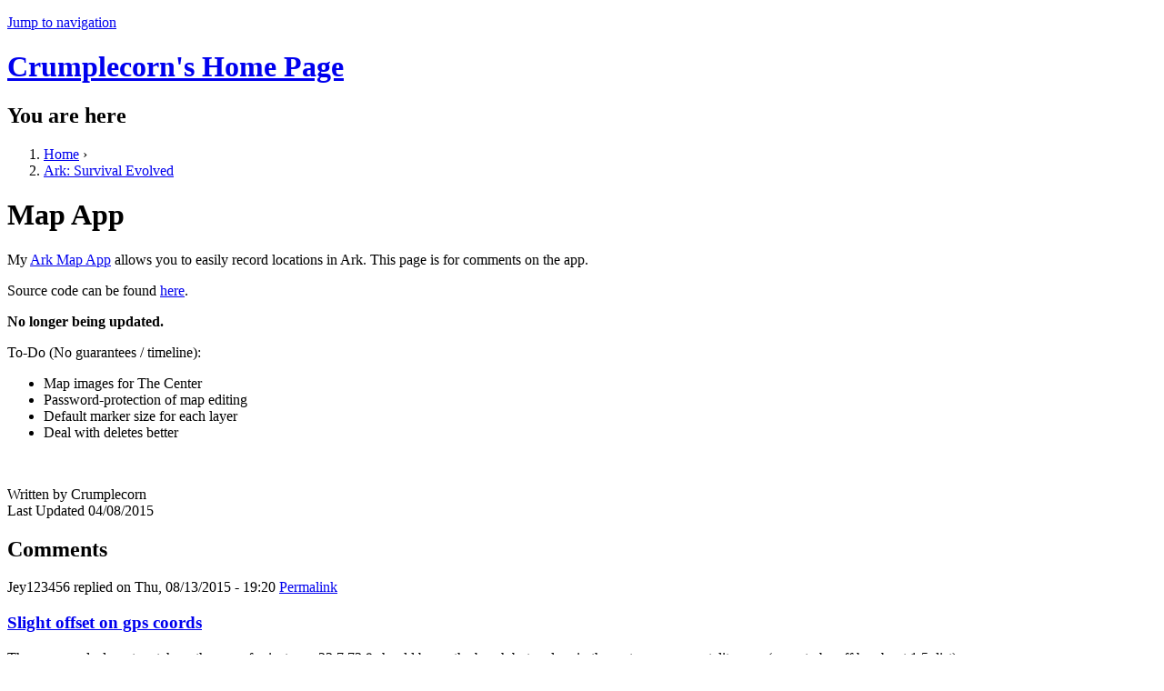

--- FILE ---
content_type: text/html; charset=utf-8
request_url: http://crumplecorn.com/comment/107
body_size: 9156
content:
<!DOCTYPE html>
<!--[if IEMobile 7]><html class="iem7"  lang="en" dir="ltr"><![endif]-->
<!--[if lte IE 6]><html class="lt-ie9 lt-ie8 lt-ie7"  lang="en" dir="ltr"><![endif]-->
<!--[if (IE 7)&(!IEMobile)]><html class="lt-ie9 lt-ie8"  lang="en" dir="ltr"><![endif]-->
<!--[if IE 8]><html class="lt-ie9"  lang="en" dir="ltr"><![endif]-->
<!--[if (gte IE 9)|(gt IEMobile 7)]><!--><html  lang="en" dir="ltr" prefix="content: http://purl.org/rss/1.0/modules/content/ dc: http://purl.org/dc/terms/ foaf: http://xmlns.com/foaf/0.1/ og: http://ogp.me/ns# rdfs: http://www.w3.org/2000/01/rdf-schema# sioc: http://rdfs.org/sioc/ns# sioct: http://rdfs.org/sioc/types# skos: http://www.w3.org/2004/02/skos/core# xsd: http://www.w3.org/2001/XMLSchema#"><!--<![endif]-->

<head>
  <meta charset="utf-8" />
<link rel="shortlink" href="/node/9" />
<meta name="Generator" content="Drupal 7 (http://drupal.org)" />
<link rel="canonical" href="/content/map-app" />
  <title>Map App | Crumplecorn&#039;s Home Page</title>

      <meta name="MobileOptimized" content="width">
    <meta name="HandheldFriendly" content="true">
    <meta name="viewport" content="width=device-width">
    <!--[if IEMobile]><meta http-equiv="cleartype" content="on"><![endif]-->

  <style>
@import url("http://crumplecorn.com/modules/system/system.base.css?p8rft6");
</style>
<style>
@import url("http://crumplecorn.com/modules/comment/comment.css?p8rft6");
@import url("http://crumplecorn.com/sites/all/modules/fences/field.css?p8rft6");
@import url("http://crumplecorn.com/modules/node/node.css?p8rft6");
@import url("http://crumplecorn.com/modules/search/search.css?p8rft6");
@import url("http://crumplecorn.com/modules/user/user.css?p8rft6");
@import url("http://crumplecorn.com/sites/all/modules/views/css/views.css?p8rft6");
@import url("http://crumplecorn.com/sites/all/modules/ckeditor/css/ckeditor.css?p8rft6");
</style>
<style>
@import url("http://crumplecorn.com/sites/all/modules/ctools/css/ctools.css?p8rft6");
@import url("http://crumplecorn.com/sites/all/modules/panels/css/panels.css?p8rft6");
</style>
<style>
@import url("http://crumplecorn.com/themes/crumplecorn/css/styles.css?p8rft6");
</style>
  <script src="http://crumplecorn.com/misc/jquery.js?v=1.4.4"></script>
<script src="http://crumplecorn.com/misc/jquery.once.js?v=1.2"></script>
<script src="http://crumplecorn.com/misc/drupal.js?p8rft6"></script>
<script>jQuery.extend(Drupal.settings, {"basePath":"\/","pathPrefix":"","ajaxPageState":{"theme":"crumplecorn","theme_token":"rXgifPvjND7vBYgTm-KEvfKvTQ2Xm3qm6bmAMo6jEik","js":{"misc\/jquery.js":1,"misc\/jquery.once.js":1,"misc\/drupal.js":1},"css":{"modules\/system\/system.base.css":1,"modules\/system\/system.menus.css":1,"modules\/system\/system.messages.css":1,"modules\/system\/system.theme.css":1,"modules\/comment\/comment.css":1,"modules\/field\/theme\/field.css":1,"modules\/node\/node.css":1,"modules\/search\/search.css":1,"modules\/user\/user.css":1,"sites\/all\/modules\/views\/css\/views.css":1,"sites\/all\/modules\/ckeditor\/css\/ckeditor.css":1,"sites\/all\/modules\/ctools\/css\/ctools.css":1,"sites\/all\/modules\/panels\/css\/panels.css":1,"themes\/crumplecorn\/system.menus.css":1,"themes\/crumplecorn\/system.messages.css":1,"themes\/crumplecorn\/system.theme.css":1,"themes\/crumplecorn\/css\/styles.css":1}}});</script>
      <!--[if lt IE 9]>
    <script src="/themes/zen/js/html5-respond.js"></script>
    <![endif]-->
  </head>
<body class="html not-front not-logged-in one-sidebar sidebar-first page-node page-node- page-node-9 node-type-article section-content" >
      <p id="skip-link">
      <a href="#main-menu" class="element-invisible element-focusable">Jump to navigation</a>
    </p>
      
<div id="page">

  <header class="header" id="header" role="banner">

    
          <div class="header__name-and-slogan" id="name-and-slogan">
                  <h1 class="header__site-name" id="site-name">
            <a href="/" title="Home" class="header__site-link" rel="home"><span>Crumplecorn's Home Page</span></a>
          </h1>
        
              </div>
    
    
    
  </header>

  <div id="main">

    <div id="content" class="column" role="main">
            <nav class="breadcrumb" role="navigation"><h2 class="element-invisible">You are here</h2><ol><li><a href="/">Home</a> › </li><li><a href="/taxonomy/term/6/" title="">Ark: Survival Evolved</a></li></ol></nav>      <a id="main-content"></a>
                    <h1 class="page__title title" id="page-title">Map App</h1>
                                          


<article class="node-9 node node-article node-promoted style-normal view-mode-full clearfix" about="/content/map-app" typeof="sioc:Item foaf:Document">

      
                  <span property="dc:title" content="Map App" class="rdf-meta element-hidden"></span><span property="sioc:num_replies" content="31" datatype="xsd:integer" class="rdf-meta element-hidden"></span>
          
  
  <div class="field field-name-body field-type-text-with-summary field-label-hidden"><div class="field-items"><div class="field-item even" property="content:encoded"><p>My <a href="http://ark.crumplecorn.com/map/">Ark Map App</a> allows you to easily record locations in Ark. This page is for comments on the app.</p>
<p>Source code can be found <a href="https://github.com/Crumplecorn/ARK-Map-App">here</a>.</p>
<p><strong>No longer being updated.</strong></p>
<p>To-Do (No guarantees / timeline):</p>
<ul><li>Map images for The Center</li>
<li>Password-protection of map editing</li>
<li>Default marker size for each layer</li>
<li>Deal with deletes better</li>
</ul><p> </p>
</div></div></div>
      <p class="submitted">
            <span property="dc:date dc:created" content="2015-08-04T20:01:23+01:00" datatype="xsd:dateTime" rel="sioc:has_creator">Written by Crumplecorn<br>Last Updated 04/08/2015</span>    </p>
  
  
  <section id="comments" class="comments comment-wrapper">
        <h2 class="comments__title title">Comments</h2>
    
  <a id="comment-73"></a>
<article class="comment comment-by-anonymous first odd clearfix" about="/comment/73#comment-73" typeof="sioc:Post sioct:Comment">

  <header>
    <p class="submitted">
            <span property="dc:date dc:created" content="2015-08-13T19:20:05+01:00" datatype="xsd:dateTime" rel="sioc:has_creator"><span class="username" xml:lang="" typeof="sioc:UserAccount" property="foaf:name" datatype="">Jey123456</span> replied on <time pubdate datetime="2015-08-13T19:20:05+01:00">Thu, 08/13/2015 - 19:20</time></span>      <a href="/comment/73#comment-73" class="permalink" rel="bookmark">Permalink</a>    </p>

              <h3 property="dc:title" datatype="" class="comment__title comment-title">
        <a href="/comment/73#comment-73" class="permalink" rel="bookmark">Slight offset on gps coords</a>              </h3>
        
      </header>

  <span rel="sioc:reply_of" resource="/content/map-app" class="rdf-meta element-hidden"></span>
  <div class="field field-name-comment-body field-type-text-long field-label-hidden">
    <p>The gps coords do not match on the map, for instance 23.7 73.9 should be on the beach but end up in the water even on satelite map (seem to be off by about 1.5 dist)</p>
  </div>

  
  </article>

<div class="indented"><a id="comment-74"></a>
<article class="comment comment-by-node-author even clearfix" about="/comment/74#comment-74" typeof="sioc:Post sioct:Comment">

  <header>
    <p class="submitted">
            <span property="dc:date dc:created" content="2015-08-13T20:09:37+01:00" datatype="xsd:dateTime" rel="sioc:has_creator"><span class="username" xml:lang="" about="/users/crumplecorn" typeof="sioc:UserAccount" property="foaf:name" datatype="">Crumplecorn</span> replied on <time pubdate datetime="2015-08-13T20:09:37+01:00">Thu, 08/13/2015 - 20:09</time></span>      <a href="/comment/74#comment-74" class="permalink" rel="bookmark">Permalink</a>    </p>

              <h3 property="dc:title" datatype="" class="comment__title comment-title">
        <a href="/comment/74#comment-74" class="permalink" rel="bookmark">In-game map</a>              </h3>
        
      </header>

  <span rel="sioc:reply_of" resource="/content/map-app" class="rdf-meta element-hidden"></span><span rel="sioc:reply_of" resource="/comment/73#comment-73" class="rdf-meta element-hidden"></span>
  <div class="field field-name-comment-body field-type-text-long field-label-hidden">
    <p>Turns out this is because the in-game map is inaccurate with regard to the latitude/longitude grid. I assumed it was correct. I should be able to rescale the satellite view to match reality with a bit of time spent checking gps coordinates in-game, but the two in-game maps have the incorrect grid baked onto them.</p>
  </div>

  
  </article>

<div class="indented"><a id="comment-76"></a>
<article class="comment comment-by-anonymous odd clearfix" about="/comment/76#comment-76" typeof="sioc:Post sioct:Comment">

  <header>
    <p class="submitted">
            <span property="dc:date dc:created" content="2015-08-14T15:03:08+01:00" datatype="xsd:dateTime" rel="sioc:has_creator"><span class="username" xml:lang="" typeof="sioc:UserAccount" property="foaf:name" datatype="">Jey123456</span> replied on <time pubdate datetime="2015-08-14T15:03:08+01:00">Fri, 08/14/2015 - 15:03</time></span>      <a href="/comment/76#comment-76" class="permalink" rel="bookmark">Permalink</a>    </p>

              <h3 property="dc:title" datatype="" class="comment__title comment-title">
        <a href="/comment/76#comment-76" class="permalink" rel="bookmark">re: In-Game Map</a>              </h3>
        
      </header>

  <span rel="sioc:reply_of" resource="/content/map-app" class="rdf-meta element-hidden"></span><span rel="sioc:reply_of" resource="/comment/74#comment-74" class="rdf-meta element-hidden"></span>
  <div class="field field-name-comment-body field-type-text-long field-label-hidden">
    <p>yea, figured it was something like that for the ingame map, but i was hoping satellite would be accurate. Using the 3 obelisk gps coords to determine the scaling needed would probably do the trick. right now you can see the obelisk on the satellite map, but the coord (assuming the coords set on the default map are accurate on the obelisks) dont match the visual location precisely.</p>
  </div>

  
  </article>

<div class="indented"><a id="comment-77"></a>
<article class="comment comment-by-node-author even clearfix" about="/comment/77#comment-77" typeof="sioc:Post sioct:Comment">

  <header>
    <p class="submitted">
            <span property="dc:date dc:created" content="2015-08-14T17:00:00+01:00" datatype="xsd:dateTime" rel="sioc:has_creator"><span class="username" xml:lang="" about="/users/crumplecorn" typeof="sioc:UserAccount" property="foaf:name" datatype="">Crumplecorn</span> replied on <time pubdate datetime="2015-08-14T17:00:00+01:00">Fri, 08/14/2015 - 17:00</time></span>      <a href="/comment/77#comment-77" class="permalink" rel="bookmark">Permalink</a>    </p>

              <h3 property="dc:title" datatype="" class="comment__title comment-title">
        <a href="/comment/77#comment-77" class="permalink" rel="bookmark">Scaling</a>              </h3>
        
      </header>

  <span rel="sioc:reply_of" resource="/content/map-app" class="rdf-meta element-hidden"></span><span rel="sioc:reply_of" resource="/comment/76#comment-76" class="rdf-meta element-hidden"></span>
  <div class="field field-name-comment-body field-type-text-long field-label-hidden">
    <p>Yeah, I&#039;ll verify the obelisk and/or some other landmarks by hand in single player to make sure they are accurate and scale the satellite map accordingly. I&#039;ll probably also scale the other two maps - if their printed grids are wrong, that is unfortunate, but you can always read the lat/long off the marker. I&#039;ll do this over the weekend at some point.</p>
  </div>

  
  </article>

<div class="indented"><a id="comment-78"></a>
<article class="comment comment-by-anonymous odd clearfix" about="/comment/78#comment-78" typeof="sioc:Post sioct:Comment">

  <header>
    <p class="submitted">
            <span property="dc:date dc:created" content="2015-08-15T04:19:21+01:00" datatype="xsd:dateTime" rel="sioc:has_creator"><span class="username" xml:lang="" typeof="sioc:UserAccount" property="foaf:name" datatype="">Jey123456</span> replied on <time pubdate datetime="2015-08-15T04:19:21+01:00">Sat, 08/15/2015 - 04:19</time></span>      <a href="/comment/78#comment-78" class="permalink" rel="bookmark">Permalink</a>    </p>

              <h3 property="dc:title" datatype="" class="comment__title comment-title">
        <a href="/comment/78#comment-78" class="permalink" rel="bookmark">Sweet, thanks i love your map</a>              </h3>
        
      </header>

  <span rel="sioc:reply_of" resource="/content/map-app" class="rdf-meta element-hidden"></span><span rel="sioc:reply_of" resource="/comment/77#comment-77" class="rdf-meta element-hidden"></span>
  <div class="field field-name-comment-body field-type-text-long field-label-hidden">
    <p>Sweet, thanks i love your map xD. I plan on using it to display my roads network once im done too. (thats why i noticed there was a bit of an offset)</p>
  </div>

  
  </article>

<div class="indented"><a id="comment-107"></a>
<article class="comment comment-by-node-author even clearfix" about="/comment/107#comment-107" typeof="sioc:Post sioct:Comment">

  <header>
    <p class="submitted">
            <span property="dc:date dc:created" content="2015-08-25T23:07:16+01:00" datatype="xsd:dateTime" rel="sioc:has_creator"><span class="username" xml:lang="" about="/users/crumplecorn" typeof="sioc:UserAccount" property="foaf:name" datatype="">Crumplecorn</span> replied on <time pubdate datetime="2015-08-25T23:07:16+01:00">Tue, 08/25/2015 - 23:07</time></span>      <a href="/comment/107#comment-107" class="permalink" rel="bookmark">Permalink</a>    </p>

              <h3 property="dc:title" datatype="" class="comment__title comment-title">
        <a href="/comment/107#comment-107" class="permalink" rel="bookmark">Scaling</a>              </h3>
        
      </header>

  <span rel="sioc:reply_of" resource="/content/map-app" class="rdf-meta element-hidden"></span><span rel="sioc:reply_of" resource="/comment/78#comment-78" class="rdf-meta element-hidden"></span>
  <div class="field field-name-comment-body field-type-text-long field-label-hidden">
    <p>I finally got around to doing this.</p>
  </div>

  
  </article>

<div class="indented"><a id="comment-116"></a>
<article class="comment comment-by-anonymous odd clearfix" about="/comment/116#comment-116" typeof="sioc:Post sioct:Comment">

  <header>
    <p class="submitted">
            <span property="dc:date dc:created" content="2015-08-31T02:33:34+01:00" datatype="xsd:dateTime" rel="sioc:has_creator"><span class="username" xml:lang="" typeof="sioc:UserAccount" property="foaf:name" datatype="">Anonymous</span> replied on <time pubdate datetime="2015-08-31T02:33:34+01:00">Mon, 08/31/2015 - 02:33</time></span>      <a href="/comment/116#comment-116" class="permalink" rel="bookmark">Permalink</a>    </p>

              <h3 property="dc:title" datatype="" class="comment__title comment-title">
        <a href="/comment/116#comment-116" class="permalink" rel="bookmark">yep, seem pretty much perfect</a>              </h3>
        
      </header>

  <span rel="sioc:reply_of" resource="/content/map-app" class="rdf-meta element-hidden"></span><span rel="sioc:reply_of" resource="/comment/107#comment-107" class="rdf-meta element-hidden"></span>
  <div class="field field-name-comment-body field-type-text-long field-label-hidden">
    <p>yep, seem pretty much perfect =D. Thank you</p>
  </div>

  
  </article>
</div></div></div></div></div></div><a id="comment-98"></a>
<article class="comment comment-by-anonymous even clearfix" about="/comment/98#comment-98" typeof="sioc:Post sioct:Comment">

  <header>
    <p class="submitted">
            <span property="dc:date dc:created" content="2015-08-24T03:13:24+01:00" datatype="xsd:dateTime" rel="sioc:has_creator"><span class="username" xml:lang="" typeof="sioc:UserAccount" property="foaf:name" datatype="">Memitim</span> replied on <time pubdate datetime="2015-08-24T03:13:24+01:00">Mon, 08/24/2015 - 03:13</time></span>      <a href="/comment/98#comment-98" class="permalink" rel="bookmark">Permalink</a>    </p>

              <h3 property="dc:title" datatype="" class="comment__title comment-title">
        <a href="/comment/98#comment-98" class="permalink" rel="bookmark">Suggestions</a>              </h3>
        
      </header>

  <span rel="sioc:reply_of" resource="/content/map-app" class="rdf-meta element-hidden"></span>
  <div class="field field-name-comment-body field-type-text-long field-label-hidden">
    <p>Fantastic map! I have used it extensively for my tribe. It is great as it is, but since you had the Feedback link up, I figured I&#039;d share some things that I thought about while using it.</p>
<p>I&#039;d love the option to have outlines for the different regions, like Southern Islets or Eastern Plains, as folks often refer to locations by those names.</p>
<p>It would also be cool to set a default font size for each layer.</p>
<p>Last thing is that drawn paths would be be very handy for defining travel paths, just a simple hand drawn line that can be labeled and described like a point.</p>
<p>In any case, great work!</p>
  </div>

  
  </article>

<div class="indented"><a id="comment-104"></a>
<article class="comment comment-by-node-author odd clearfix" about="/comment/104#comment-104" typeof="sioc:Post sioct:Comment">

  <header>
    <p class="submitted">
            <span property="dc:date dc:created" content="2015-08-25T15:05:42+01:00" datatype="xsd:dateTime" rel="sioc:has_creator"><span class="username" xml:lang="" about="/users/crumplecorn" typeof="sioc:UserAccount" property="foaf:name" datatype="">Crumplecorn</span> replied on <time pubdate datetime="2015-08-25T15:05:42+01:00">Tue, 08/25/2015 - 15:05</time></span>      <a href="/comment/104#comment-104" class="permalink" rel="bookmark">Permalink</a>    </p>

              <h3 property="dc:title" datatype="" class="comment__title comment-title">
        <a href="/comment/104#comment-104" class="permalink" rel="bookmark">Suggestions</a>              </h3>
        
      </header>

  <span rel="sioc:reply_of" resource="/content/map-app" class="rdf-meta element-hidden"></span><span rel="sioc:reply_of" resource="/comment/98#comment-98" class="rdf-meta element-hidden"></span>
  <div class="field field-name-comment-body field-type-text-long field-label-hidden">
    <p>Thanks for the feedback, good suggestions. I&#039;ll look into doing the region outlines and default font size. The drawn paths have been requested a couple of times, but would be a much larger project, so I may or may not add that in eventually.</p>
  </div>

  
  </article>
</div><a id="comment-99"></a>
<article class="comment comment-by-anonymous even clearfix" about="/comment/99#comment-99" typeof="sioc:Post sioct:Comment">

  <header>
    <p class="submitted">
            <span property="dc:date dc:created" content="2015-08-24T14:37:54+01:00" datatype="xsd:dateTime" rel="sioc:has_creator"><span class="username" xml:lang="" typeof="sioc:UserAccount" property="foaf:name" datatype="">TheCherry</span> replied on <time pubdate datetime="2015-08-24T14:37:54+01:00">Mon, 08/24/2015 - 14:37</time></span>      <a href="/comment/99#comment-99" class="permalink" rel="bookmark">Permalink</a>    </p>

              <h3 property="dc:title" datatype="" class="comment__title comment-title">
        <a href="/comment/99#comment-99" class="permalink" rel="bookmark">Nice but ...</a>              </h3>
        
      </header>

  <span rel="sioc:reply_of" resource="/content/map-app" class="rdf-meta element-hidden"></span>
  <div class="field field-name-comment-body field-type-text-long field-label-hidden">
    <p>Hey, very well work.<br />
That map is the best one, current!</p>
<p>Can you maybe add some permissions, with a password? This will be perfect.<br />
Something like this:</p>
<p>if(password == password){<br />
  Edit.enable<br />
} else {<br />
  #bruteforce protect<br />
  Edit.disable<br />
}</p>
<p>If you have a Git Repository, I can help you to implement that.<br />
Greetings</p>
  </div>

  
  </article>

<div class="indented"><a id="comment-105"></a>
<article class="comment comment-by-node-author odd clearfix" about="/comment/105#comment-105" typeof="sioc:Post sioct:Comment">

  <header>
    <p class="submitted">
            <span property="dc:date dc:created" content="2015-08-25T15:08:06+01:00" datatype="xsd:dateTime" rel="sioc:has_creator"><span class="username" xml:lang="" about="/users/crumplecorn" typeof="sioc:UserAccount" property="foaf:name" datatype="">Crumplecorn</span> replied on <time pubdate datetime="2015-08-25T15:08:06+01:00">Tue, 08/25/2015 - 15:08</time></span>      <a href="/comment/105#comment-105" class="permalink" rel="bookmark">Permalink</a>    </p>

              <h3 property="dc:title" datatype="" class="comment__title comment-title">
        <a href="/comment/105#comment-105" class="permalink" rel="bookmark">Nice but ...</a>              </h3>
        
      </header>

  <span rel="sioc:reply_of" resource="/content/map-app" class="rdf-meta element-hidden"></span><span rel="sioc:reply_of" resource="/comment/99#comment-99" class="rdf-meta element-hidden"></span>
  <div class="field field-name-comment-body field-type-text-long field-label-hidden">
    <p>I&#039;ll look into adding some form of security feature.</p>
  </div>

  
  </article>
</div><a id="comment-126"></a>
<article class="comment comment-by-anonymous even clearfix" about="/comment/126#comment-126" typeof="sioc:Post sioct:Comment">

  <header>
    <p class="submitted">
            <span property="dc:date dc:created" content="2015-09-02T10:14:17+01:00" datatype="xsd:dateTime" rel="sioc:has_creator"><span class="username" xml:lang="" typeof="sioc:UserAccount" property="foaf:name" datatype="">BLOUT</span> replied on <time pubdate datetime="2015-09-02T10:14:17+01:00">Wed, 09/02/2015 - 10:14</time></span>      <a href="/comment/126#comment-126" class="permalink" rel="bookmark">Permalink</a>    </p>

              <h3 property="dc:title" datatype="" class="comment__title comment-title">
        <a href="/comment/126#comment-126" class="permalink" rel="bookmark">MAP SAVING.</a>              </h3>
        
      </header>

  <span rel="sioc:reply_of" resource="/content/map-app" class="rdf-meta element-hidden"></span>
  <div class="field field-name-comment-body field-type-text-long field-label-hidden">
    <p>I do not know if it is just me but the map is not saving points. When I refresh the page it will erase the points even when I am using the same URL. If may be saving but for some reason the points won&#039;t load. I have checked the cookie issue and I am allowing cookies from your site.</p>
  </div>

  
  </article>

<div class="indented"><a id="comment-128"></a>
<article class="comment comment-by-node-author odd clearfix" about="/comment/128#comment-128" typeof="sioc:Post sioct:Comment">

  <header>
    <p class="submitted">
            <span property="dc:date dc:created" content="2015-09-02T10:21:35+01:00" datatype="xsd:dateTime" rel="sioc:has_creator"><span class="username" xml:lang="" about="/users/crumplecorn" typeof="sioc:UserAccount" property="foaf:name" datatype="">Crumplecorn</span> replied on <time pubdate datetime="2015-09-02T10:21:35+01:00">Wed, 09/02/2015 - 10:21</time></span>      <a href="/comment/128#comment-128" class="permalink" rel="bookmark">Permalink</a>    </p>

              <h3 property="dc:title" datatype="" class="comment__title comment-title">
        <a href="/comment/128#comment-128" class="permalink" rel="bookmark">MAP SAVING</a>              </h3>
        
      </header>

  <span rel="sioc:reply_of" resource="/content/map-app" class="rdf-meta element-hidden"></span><span rel="sioc:reply_of" resource="/comment/126#comment-126" class="rdf-meta element-hidden"></span>
  <div class="field field-name-comment-body field-type-text-long field-label-hidden">
    <p>The points are saving, if they don&#039;t save they won&#039;t show up even before a refresh, and I think I see which map is your&#039;s in the logs.</p>
<p>Can you see the points on this map: <a href="http://ark.crumplecorn.com/map/demomap">http://ark.crumplecorn.com/map/demomap</a></p>
<p>If not, it is probably an issue loading the points in your browser. What browser are you using?</p>
  </div>

  
  </article>

<div class="indented"><a id="comment-129"></a>
<article class="comment comment-by-anonymous even clearfix" about="/comment/129#comment-129" typeof="sioc:Post sioct:Comment">

  <header>
    <p class="submitted">
            <span property="dc:date dc:created" content="2015-09-03T04:52:34+01:00" datatype="xsd:dateTime" rel="sioc:has_creator"><span class="username" xml:lang="" typeof="sioc:UserAccount" property="foaf:name" datatype="">Blout</span> replied on <time pubdate datetime="2015-09-03T04:52:34+01:00">Thu, 09/03/2015 - 04:52</time></span>      <a href="/comment/129#comment-129" class="permalink" rel="bookmark">Permalink</a>    </p>

              <h3 property="dc:title" datatype="" class="comment__title comment-title">
        <a href="/comment/129#comment-129" class="permalink" rel="bookmark">Fixed?</a>              </h3>
        
      </header>

  <span rel="sioc:reply_of" resource="/content/map-app" class="rdf-meta element-hidden"></span><span rel="sioc:reply_of" resource="/comment/128#comment-128" class="rdf-meta element-hidden"></span>
  <div class="field field-name-comment-body field-type-text-long field-label-hidden">
    <p>I don&#039;t know what I was doing to cause the error. Today when I went to the same URL the points were loaded. I am using internet explorer. I can also see several points on the demomap.</p>
  </div>

  
  </article>
</div></div><a id="comment-132"></a>
<article class="comment comment-by-anonymous odd clearfix" about="/comment/132#comment-132" typeof="sioc:Post sioct:Comment">

  <header>
    <p class="submitted">
            <span property="dc:date dc:created" content="2015-09-06T21:03:33+01:00" datatype="xsd:dateTime" rel="sioc:has_creator"><span class="username" xml:lang="" typeof="sioc:UserAccount" property="foaf:name" datatype="">Jey123456</span> replied on <time pubdate datetime="2015-09-06T21:03:33+01:00">Sun, 09/06/2015 - 21:03</time></span>      <a href="/comment/132#comment-132" class="permalink" rel="bookmark">Permalink</a>    </p>

              <h3 property="dc:title" datatype="" class="comment__title comment-title">
        <a href="/comment/132#comment-132" class="permalink" rel="bookmark">Multiple users on same map</a>              </h3>
        
      </header>

  <span rel="sioc:reply_of" resource="/content/map-app" class="rdf-meta element-hidden"></span>
  <div class="field field-name-comment-body field-type-text-long field-label-hidden">
    <p>Would it be possibles for changes to either trigger a page refresh for everyone (or refresh every x seconds option) to allow for multiple users to see each other changes without having to refresh everytime ?</p>
  </div>

  
  </article>

<div class="indented"><a id="comment-133"></a>
<article class="comment comment-by-anonymous even clearfix" about="/comment/133#comment-133" typeof="sioc:Post sioct:Comment">

  <header>
    <p class="submitted">
            <span property="dc:date dc:created" content="2015-09-06T21:05:28+01:00" datatype="xsd:dateTime" rel="sioc:has_creator"><span class="username" xml:lang="" typeof="sioc:UserAccount" property="foaf:name" datatype="">Anonymous</span> replied on <time pubdate datetime="2015-09-06T21:05:28+01:00">Sun, 09/06/2015 - 21:05</time></span>      <a href="/comment/133#comment-133" class="permalink" rel="bookmark">Permalink</a>    </p>

              <h3 property="dc:title" datatype="" class="comment__title comment-title">
        <a href="/comment/133#comment-133" class="permalink" rel="bookmark">offcourse ideally, having the</a>              </h3>
        
      </header>

  <span rel="sioc:reply_of" resource="/content/map-app" class="rdf-meta element-hidden"></span><span rel="sioc:reply_of" resource="/comment/132#comment-132" class="rdf-meta element-hidden"></span>
  <div class="field field-name-comment-body field-type-text-long field-label-hidden">
    <p>offcourse ideally, having the changes propagate without a refresh would be best, but i figure a refresh every x seconds would be much simpler to implement.</p>
  </div>

  
  </article>

<div class="indented"><a id="comment-134"></a>
<article class="comment comment-by-node-author odd clearfix" about="/comment/134#comment-134" typeof="sioc:Post sioct:Comment">

  <header>
    <p class="submitted">
            <span property="dc:date dc:created" content="2015-09-06T21:27:00+01:00" datatype="xsd:dateTime" rel="sioc:has_creator"><span class="username" xml:lang="" about="/users/crumplecorn" typeof="sioc:UserAccount" property="foaf:name" datatype="">Crumplecorn</span> replied on <time pubdate datetime="2015-09-06T21:27:00+01:00">Sun, 09/06/2015 - 21:27</time></span>      <a href="/comment/134#comment-134" class="permalink" rel="bookmark">Permalink</a>    </p>

              <h3 property="dc:title" datatype="" class="comment__title comment-title">
        <a href="/comment/134#comment-134" class="permalink" rel="bookmark">Multiple users on same map</a>              </h3>
        
      </header>

  <span rel="sioc:reply_of" resource="/content/map-app" class="rdf-meta element-hidden"></span><span rel="sioc:reply_of" resource="/comment/133#comment-133" class="rdf-meta element-hidden"></span>
  <div class="field field-name-comment-body field-type-text-long field-label-hidden">
    <p>I&#039;ve given this some thought before, and as you say there is a tradeoff between elegance and development time. Also, I want to minimize requests to the server. But, an opt-in auto-refresh interval (for the data, not the page) is something I may look into at some point.</p>
  </div>

  
  </article>

<div class="indented"><a id="comment-135"></a>
<article class="comment comment-by-anonymous even clearfix" about="/comment/135#comment-135" typeof="sioc:Post sioct:Comment">

  <header>
    <p class="submitted">
            <span property="dc:date dc:created" content="2015-09-06T21:56:18+01:00" datatype="xsd:dateTime" rel="sioc:has_creator"><span class="username" xml:lang="" typeof="sioc:UserAccount" property="foaf:name" datatype="">Anonymous</span> replied on <time pubdate datetime="2015-09-06T21:56:18+01:00">Sun, 09/06/2015 - 21:56</time></span>      <a href="/comment/135#comment-135" class="permalink" rel="bookmark">Permalink</a>    </p>

              <h3 property="dc:title" datatype="" class="comment__title comment-title">
        <a href="/comment/135#comment-135" class="permalink" rel="bookmark">even a slow refresh like</a>              </h3>
        
      </header>

  <span rel="sioc:reply_of" resource="/content/map-app" class="rdf-meta element-hidden"></span><span rel="sioc:reply_of" resource="/comment/134#comment-134" class="rdf-meta element-hidden"></span>
  <div class="field field-name-comment-body field-type-text-long field-label-hidden">
    <p>even a slow refresh like every minute would likely be more than sufficient, especially if its only the data (in which case it wouldnt mess up with in progress edit / creation). Right now im considering just using a browser plugin to auto refresh the whole page.</p>
  </div>

  
  </article>

<div class="indented"><a id="comment-263"></a>
<article class="comment comment-by-anonymous odd clearfix" about="/comment/263#comment-263" typeof="sioc:Post sioct:Comment">

  <header>
    <p class="submitted">
            <span property="dc:date dc:created" content="2015-10-29T08:01:39+00:00" datatype="xsd:dateTime" rel="sioc:has_creator"><span class="username" xml:lang="" typeof="sioc:UserAccount" property="foaf:name" datatype="">Anonymous</span> replied on <time pubdate datetime="2015-10-29T08:01:39+00:00">Thu, 10/29/2015 - 08:01</time></span>      <a href="/comment/263#comment-263" class="permalink" rel="bookmark">Permalink</a>    </p>

              <h3 property="dc:title" datatype="" class="comment__title comment-title">
        <a href="/comment/263#comment-263" class="permalink" rel="bookmark">just a quick update. I am</a>              </h3>
        
      </header>

  <span rel="sioc:reply_of" resource="/content/map-app" class="rdf-meta element-hidden"></span><span rel="sioc:reply_of" resource="/comment/135#comment-135" class="rdf-meta element-hidden"></span>
  <div class="field field-name-comment-body field-type-text-long field-label-hidden">
    <p>just a quick update. I am still using this map as it is my favorite among all the dynamic maps out there. Altho i do dream of a day when well get an automatic (refresh rate or not) update of the data so that multiple users can use it in parallel and get the updates.</p>
  </div>

  
  </article>
</div></div></div></div><a id="comment-136"></a>
<article class="comment comment-by-anonymous even clearfix" about="/comment/136#comment-136" typeof="sioc:Post sioct:Comment">

  <header>
    <p class="submitted">
            <span property="dc:date dc:created" content="2015-09-06T22:01:18+01:00" datatype="xsd:dateTime" rel="sioc:has_creator"><span class="username" xml:lang="" typeof="sioc:UserAccount" property="foaf:name" datatype="">Anonymous</span> replied on <time pubdate datetime="2015-09-06T22:01:18+01:00">Sun, 09/06/2015 - 22:01</time></span>      <a href="/comment/136#comment-136" class="permalink" rel="bookmark">Permalink</a>    </p>

              <h3 property="dc:title" datatype="" class="comment__title comment-title">
        <a href="/comment/136#comment-136" class="permalink" rel="bookmark">a simple and bandwith /</a>              </h3>
        
      </header>

  <span rel="sioc:reply_of" resource="/content/map-app" class="rdf-meta element-hidden"></span>
  <div class="field field-name-comment-body field-type-text-long field-label-hidden">
    <p>a simple and bandwith / server efficient method, would be a check every minute of a &quot;modification index&quot; that youd increment every change. each client keep a copy of the last one they saw and only do a full refresh if its different. If the poll on said index was done every minute, the server toll from it should be negligible if not existent while remaining simple on the implementation.</p>
  </div>

  
  </article>
<a id="comment-307"></a>
<article class="comment comment-by-anonymous odd clearfix" about="/comment/307#comment-307" typeof="sioc:Post sioct:Comment">

  <header>
    <p class="submitted">
            <span property="dc:date dc:created" content="2015-12-23T08:11:58+00:00" datatype="xsd:dateTime" rel="sioc:has_creator"><span class="username" xml:lang="" typeof="sioc:UserAccount" property="foaf:name" datatype="">NoName</span> replied on <time pubdate datetime="2015-12-23T08:11:58+00:00">Wed, 12/23/2015 - 08:11</time></span>      <a href="/comment/307#comment-307" class="permalink" rel="bookmark">Permalink</a>    </p>

              <h3 property="dc:title" datatype="" class="comment__title comment-title">
        <a href="/comment/307#comment-307" class="permalink" rel="bookmark">Note</a>              </h3>
        
      </header>

  <span rel="sioc:reply_of" resource="/content/map-app" class="rdf-meta element-hidden"></span>
  <div class="field field-name-comment-body field-type-text-long field-label-hidden">
    <p>Hi, a very usefull tip which you have offer to us, ty :)<br />
I have make our tribe map with point and note, but i don&#039;t know how to see the notes i&#039;ve added ?<br />
See u</p>
  </div>

  
  </article>

<div class="indented"><a id="comment-308"></a>
<article class="comment comment-by-node-author even clearfix" about="/comment/308#comment-308" typeof="sioc:Post sioct:Comment">

  <header>
    <p class="submitted">
            <span property="dc:date dc:created" content="2015-12-23T11:54:01+00:00" datatype="xsd:dateTime" rel="sioc:has_creator"><span class="username" xml:lang="" about="/users/crumplecorn" typeof="sioc:UserAccount" property="foaf:name" datatype="">Crumplecorn</span> replied on <time pubdate datetime="2015-12-23T11:54:01+00:00">Wed, 12/23/2015 - 11:54</time></span>      <a href="/comment/308#comment-308" class="permalink" rel="bookmark">Permalink</a>    </p>

              <h3 property="dc:title" datatype="" class="comment__title comment-title">
        <a href="/comment/308#comment-308" class="permalink" rel="bookmark">Note</a>              </h3>
        
      </header>

  <span rel="sioc:reply_of" resource="/content/map-app" class="rdf-meta element-hidden"></span><span rel="sioc:reply_of" resource="/comment/307#comment-307" class="rdf-meta element-hidden"></span>
  <div class="field field-name-comment-body field-type-text-long field-label-hidden">
    <p>If you click on an existing point, the note should show up in the &quot;Selected Marker&quot; box that appears.</p>
  </div>

  
  </article>
</div><a id="comment-312"></a>
<article class="comment comment-by-anonymous odd clearfix" about="/comment/312#comment-312" typeof="sioc:Post sioct:Comment">

  <header>
    <p class="submitted">
            <span property="dc:date dc:created" content="2015-12-29T19:04:06+00:00" datatype="xsd:dateTime" rel="sioc:has_creator"><span class="username" xml:lang="" typeof="sioc:UserAccount" property="foaf:name" datatype="">siamko</span> replied on <time pubdate datetime="2015-12-29T19:04:06+00:00">Tue, 12/29/2015 - 19:04</time></span>      <a href="/comment/312#comment-312" class="permalink" rel="bookmark">Permalink</a>    </p>

              <h3 property="dc:title" datatype="" class="comment__title comment-title">
        <a href="/comment/312#comment-312" class="permalink" rel="bookmark">adding admin teleport coords</a>              </h3>
        
      </header>

  <span rel="sioc:reply_of" resource="/content/map-app" class="rdf-meta element-hidden"></span>
  <div class="field field-name-comment-body field-type-text-long field-label-hidden">
    <p>this map is great and you are doing fantastic work. Could you add the admin teleport coords to this as well? also do you have any plans of doing this for the Valhalla map?</p>
  </div>

  
  </article>
<a id="comment-318"></a>
<article class="comment comment-by-anonymous even clearfix" about="/comment/318#comment-318" typeof="sioc:Post sioct:Comment">

  <header>
    <p class="submitted">
            <span property="dc:date dc:created" content="2016-01-15T06:54:06+00:00" datatype="xsd:dateTime" rel="sioc:has_creator"><span class="username" xml:lang="" typeof="sioc:UserAccount" property="foaf:name" datatype="">Mordikaiin</span> replied on <time pubdate datetime="2016-01-15T06:54:06+00:00">Fri, 01/15/2016 - 06:54</time></span>      <a href="/comment/318#comment-318" class="permalink" rel="bookmark">Permalink</a>    </p>

              <h3 property="dc:title" datatype="" class="comment__title comment-title">
        <a href="/comment/318#comment-318" class="permalink" rel="bookmark">Add Drawing</a>              </h3>
        
      </header>

  <span rel="sioc:reply_of" resource="/content/map-app" class="rdf-meta element-hidden"></span>
  <div class="field field-name-comment-body field-type-text-long field-label-hidden">
    <p>Hey man, I love this Map. You did a great job on it. I noticed that you have a realtime option available on it and it made me think the only thing it is missing for real time is the ability to draw on the map. I think this would be an awesome addition to the map for coordinated warfare! Also it might be cool to add the ability to draw in different colors, incase the tribe has multiple groups doing different routes and so on.</p>
  </div>

  
  </article>
<a id="comment-388"></a>
<article class="comment comment-by-anonymous odd clearfix" about="/comment/388#comment-388" typeof="sioc:Post sioct:Comment">

  <header>
    <p class="submitted">
            <span property="dc:date dc:created" content="2016-02-24T19:33:25+00:00" datatype="xsd:dateTime" rel="sioc:has_creator"><span class="username" xml:lang="" typeof="sioc:UserAccount" property="foaf:name" datatype="">Pepperman</span> replied on <time pubdate datetime="2016-02-24T19:33:25+00:00">Wed, 02/24/2016 - 19:33</time></span>      <a href="/comment/388#comment-388" class="permalink" rel="bookmark">Permalink</a>    </p>

              <h3 property="dc:title" datatype="" class="comment__title comment-title">
        <a href="/comment/388#comment-388" class="permalink" rel="bookmark">Mobile?</a>              </h3>
        
      </header>

  <span rel="sioc:reply_of" resource="/content/map-app" class="rdf-meta element-hidden"></span>
  <div class="field field-name-comment-body field-type-text-long field-label-hidden">
    <p>Is there any chance we&#039;ll see a mobile-friendly version of this? Most of us are using our phones to reference and it&#039;d be nice to easily add and view on our phones. Great job!</p>
  </div>

  
  </article>
<a id="comment-395"></a>
<article class="comment comment-by-anonymous even clearfix" about="/comment/395#comment-395" typeof="sioc:Post sioct:Comment">

  <header>
    <p class="submitted">
            <span property="dc:date dc:created" content="2016-03-04T23:19:55+00:00" datatype="xsd:dateTime" rel="sioc:has_creator"><span class="username" xml:lang="" typeof="sioc:UserAccount" property="foaf:name" datatype="">Mirndill</span> replied on <time pubdate datetime="2016-03-04T23:19:55+00:00">Fri, 03/04/2016 - 23:19</time></span>      <a href="/comment/395#comment-395" class="permalink" rel="bookmark">Permalink</a>    </p>

              <h3 property="dc:title" datatype="" class="comment__title comment-title">
        <a href="/comment/395#comment-395" class="permalink" rel="bookmark">Satellite Base Map Update?</a>              </h3>
        
      </header>

  <span rel="sioc:reply_of" resource="/content/map-app" class="rdf-meta element-hidden"></span>
  <div class="field field-name-comment-body field-type-text-long field-label-hidden">
    <p>Any chance of an update to the satellite version of the base map? One that shows the swamp and snow biomes?</p>
<p>ark.gamepedia.com/File:Map_The_Island.jpg  has a candidate image.</p>
  </div>

  
  </article>
<a id="comment-411"></a>
<article class="comment comment-by-anonymous odd clearfix" about="/comment/411#comment-411" typeof="sioc:Post sioct:Comment">

  <header>
    <p class="submitted">
            <span property="dc:date dc:created" content="2016-06-04T17:37:52+01:00" datatype="xsd:dateTime" rel="sioc:has_creator"><span class="username" xml:lang="" typeof="sioc:UserAccount" property="foaf:name" datatype="">Bosveld</span> replied on <time pubdate datetime="2016-06-04T17:37:52+01:00">Sat, 06/04/2016 - 17:37</time></span>      <a href="/comment/411#comment-411" class="permalink" rel="bookmark">Permalink</a>    </p>

              <h3 property="dc:title" datatype="" class="comment__title comment-title">
        <a href="/comment/411#comment-411" class="permalink" rel="bookmark">Mapp App Update</a>              </h3>
        
      </header>

  <span rel="sioc:reply_of" resource="/content/map-app" class="rdf-meta element-hidden"></span>
  <div class="field field-name-comment-body field-type-text-long field-label-hidden">
    <p>Hi Bud. Would yo be so kind as to make me the map for the new Center Map?? We are using it on our server and would be great to use your app on this as well.</p>
  </div>

  
  </article>

<div class="indented"><a id="comment-412"></a>
<article class="comment comment-by-anonymous even clearfix" about="/comment/412#comment-412" typeof="sioc:Post sioct:Comment">

  <header>
    <p class="submitted">
            <span property="dc:date dc:created" content="2016-06-04T17:41:02+01:00" datatype="xsd:dateTime" rel="sioc:has_creator"><span class="username" xml:lang="" typeof="sioc:UserAccount" property="foaf:name" datatype="">Vampira</span> replied on <time pubdate datetime="2016-06-04T17:41:02+01:00">Sat, 06/04/2016 - 17:41</time></span>      <a href="/comment/412#comment-412" class="permalink" rel="bookmark">Permalink</a>    </p>

              <h3 property="dc:title" datatype="" class="comment__title comment-title">
        <a href="/comment/412#comment-412" class="permalink" rel="bookmark">Centre map</a>              </h3>
        
      </header>

  <span rel="sioc:reply_of" resource="/content/map-app" class="rdf-meta element-hidden"></span><span rel="sioc:reply_of" resource="/comment/411#comment-411" class="rdf-meta element-hidden"></span>
  <div class="field field-name-comment-body field-type-text-long field-label-hidden">
    <p>That would be awesome if you could make one for the center map</p>
  </div>

  
  </article>
<a id="comment-413"></a>
<article class="comment comment-by-anonymous odd clearfix" about="/comment/413#comment-413" typeof="sioc:Post sioct:Comment">

  <header>
    <p class="submitted">
            <span property="dc:date dc:created" content="2016-06-04T17:42:51+01:00" datatype="xsd:dateTime" rel="sioc:has_creator"><span class="username" xml:lang="" typeof="sioc:UserAccount" property="foaf:name" datatype="">PersuAzN</span> replied on <time pubdate datetime="2016-06-04T17:42:51+01:00">Sat, 06/04/2016 - 17:42</time></span>      <a href="/comment/413#comment-413" class="permalink" rel="bookmark">Permalink</a>    </p>

              <h3 property="dc:title" datatype="" class="comment__title comment-title">
        <a href="/comment/413#comment-413" class="permalink" rel="bookmark">Center Map</a>              </h3>
        
      </header>

  <span rel="sioc:reply_of" resource="/content/map-app" class="rdf-meta element-hidden"></span><span rel="sioc:reply_of" resource="/comment/411#comment-411" class="rdf-meta element-hidden"></span>
  <div class="field field-name-comment-body field-type-text-long field-label-hidden">
    <p>Yes, that will be very useful. Would greatly appreciate it.</p>
  </div>

  
  </article>
<a id="comment-414"></a>
<article class="comment comment-by-anonymous even clearfix" about="/comment/414#comment-414" typeof="sioc:Post sioct:Comment">

  <header>
    <p class="submitted">
            <span property="dc:date dc:created" content="2016-06-04T17:42:55+01:00" datatype="xsd:dateTime" rel="sioc:has_creator"><span class="username" xml:lang="" typeof="sioc:UserAccount" property="foaf:name" datatype="">Korra</span> replied on <time pubdate datetime="2016-06-04T17:42:55+01:00">Sat, 06/04/2016 - 17:42</time></span>      <a href="/comment/414#comment-414" class="permalink" rel="bookmark">Permalink</a>    </p>

              <h3 property="dc:title" datatype="" class="comment__title comment-title">
        <a href="/comment/414#comment-414" class="permalink" rel="bookmark">Yes!  bump!</a>              </h3>
        
      </header>

  <span rel="sioc:reply_of" resource="/content/map-app" class="rdf-meta element-hidden"></span><span rel="sioc:reply_of" resource="/comment/411#comment-411" class="rdf-meta element-hidden"></span>
  <div class="field field-name-comment-body field-type-text-long field-label-hidden">
    <p>Bump x Inf.   Would love it.  Also love your tame calculator.</p>
  </div>

  
  </article>
<a id="comment-416"></a>
<article class="comment comment-by-node-author last odd clearfix" about="/comment/416#comment-416" typeof="sioc:Post sioct:Comment">

  <header>
    <p class="submitted">
            <span property="dc:date dc:created" content="2016-06-04T22:06:23+01:00" datatype="xsd:dateTime" rel="sioc:has_creator"><span class="username" xml:lang="" about="/users/crumplecorn" typeof="sioc:UserAccount" property="foaf:name" datatype="">Crumplecorn</span> replied on <time pubdate datetime="2016-06-04T22:06:23+01:00">Sat, 06/04/2016 - 22:06</time></span>      <a href="/comment/416#comment-416" class="permalink" rel="bookmark">Permalink</a>    </p>

              <h3 property="dc:title" datatype="" class="comment__title comment-title">
        <a href="/comment/416#comment-416" class="permalink" rel="bookmark">Mapp App Update</a>              </h3>
        
      </header>

  <span rel="sioc:reply_of" resource="/content/map-app" class="rdf-meta element-hidden"></span><span rel="sioc:reply_of" resource="/comment/411#comment-411" class="rdf-meta element-hidden"></span>
  <div class="field field-name-comment-body field-type-text-long field-label-hidden">
    <p>Ok, you got a few quick +1&#039;s on this, so I&#039;ll look into it in the near future.</p>
  </div>

  
  </article>
</div>
  </section>

</article>
          </div>


    
    
          <aside class="sidebars">
          <section class="region region-sidebar-first column sidebar">
    <div id="block-menu-menu-links" class="block block-menu first last odd" role="navigation">

        <h2 class="block__title block-title">Menu</h2>
    
  <ul class="menu"><li class="menu__item is-leaf first leaf"><a href="/" title="Home" class="menu__link">Home</a></li>
<li class="menu__item is-expanded is-active-trail expanded active-trail"><a href="/taxonomy/term/6/" title="" class="menu__link is-active-trail active-trail">Ark: Survival Evolved</a><ul class="menu"><li class="menu__item is-leaf first leaf"><a href="/content/taming-calculator" class="menu__link">Taming Calculator</a></li>
<li class="menu__item is-leaf leaf"><a href="/content/breeding-calculator" class="menu__link">Breeding Calculator</a></li>
<li class="menu__item is-leaf is-active-trail leaf active-trail"><a href="/content/map-app" class="menu__link is-active-trail active-trail active">Map App</a></li>
<li class="menu__item is-leaf last leaf"><a href="/content/snapping-generators-cables" class="menu__link">Snapping Generators to Cables</a></li>
</ul></li>
<li class="menu__item is-leaf leaf"><a href="/general/n4100.php" title="Freeing the Thecus N4100" class="menu__link">Freeing the N4100</a></li>
<li class="menu__item is-leaf leaf"><a href="/clannad/finale.php" title="Clannad After Story Finale Analysis" class="menu__link">After Story Analysis</a></li>
<li class="menu__item is-collapsed collapsed"><a href="/tags/rozen-maiden" title="Rozen Maiden Pages" class="menu__link">Rozen Maiden</a></li>
<li class="menu__item is-leaf leaf"><a href="/general/hl2.php" title="Half-Life 2 Node Graph Out Of Date Solution" class="menu__link">HL2 Node Graph</a></li>
<li class="menu__item is-leaf last leaf"><a href="/content/stalker-soc-amk-too-dark" class="menu__link">STALKER SoC Too Dark?</a></li>
</ul>
</div>
  </section>
              </aside>
    
  </div>

  
</div>

  </body>
</html>
